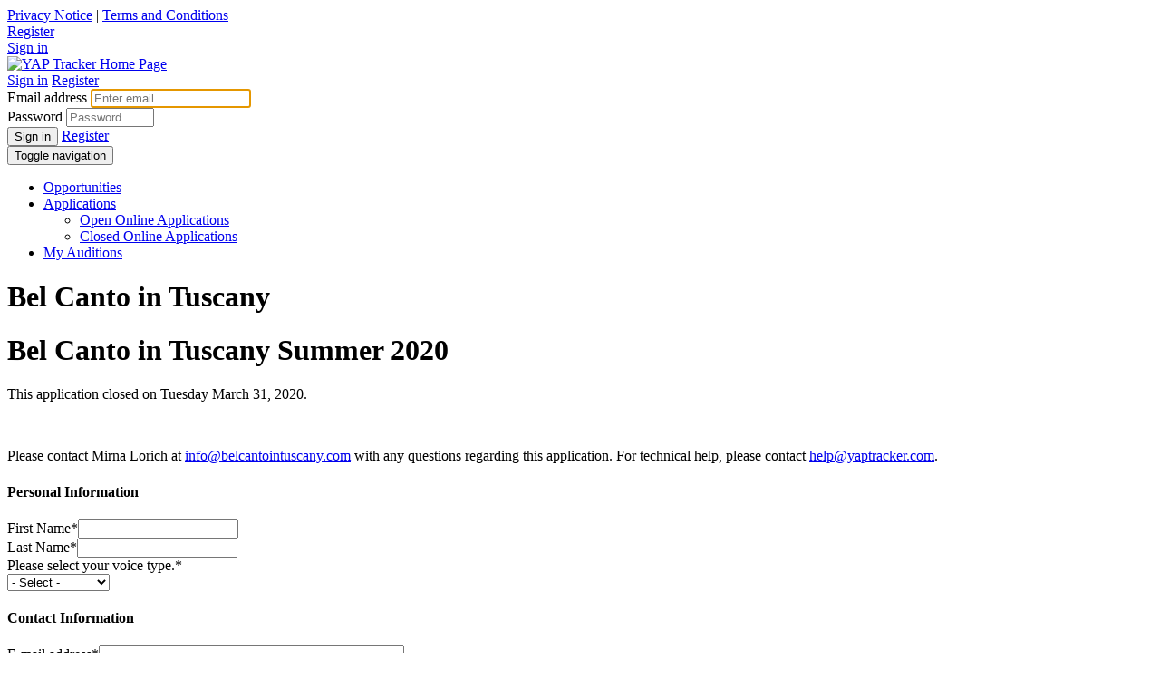

--- FILE ---
content_type: text/html; charset=UTF-8
request_url: https://www.yaptracker.com/applications/bel-canto-in-tuscany-2020
body_size: 9723
content:
<!DOCTYPE html>
<html lang="en">
<head>

    
<meta http-equiv="content-type" content="text/html; charset=UTF-8" />
<title>Bel Canto in Tuscany Summer 2020</title>
<meta name="description" content="" />
<meta name="generator" content="concrete5 - 5.4.2.2" />

<script type="text/javascript">
var CCM_DISPATCHER_FILENAME = '/index.php';var CCM_CID = 5338;var CCM_EDIT_MODE = false;var CCM_ARRANGE_MODE = false;var CCM_IMAGE_PATH = "/updates/concrete5.4.2.2/concrete/images";
var CCM_TOOLS_PATH = "/tools/required";
var CCM_REL = "";

</script>


<link rel="stylesheet" type="text/css" href="/updates/concrete5.4.2.2/concrete/css/ccm.base.css?v=4fbdc69ba80726438f590328761d6a8d" />
<link rel="stylesheet" type="text/css" href="/packages/application/css/application.css?v=4fbdc69ba80726438f590328761d6a8d" />
<script type="text/javascript" src="/js/audio-player/audio-player.js?v=4fbdc69ba80726438f590328761d6a8d" ></script>
<script type="text/javascript">AudioPlayer.setup("https://www.yaptracker.com/js/audio-player/player.swf", { width: 292 }); </script>
<link rel="stylesheet" type="text/css" href="/css/fancybox/jquery.fancybox-1.3.4.css?v=4fbdc69ba80726438f590328761d6a8d" />
<link rel="stylesheet" type="text/css" href="/css/mediaelements/mediaelementplayer.css?v=4fbdc69ba80726438f590328761d6a8d" />

    <meta name="viewport" content="width=device-width, initial-scale=1.0">

    <!-- Bootstrap CSS -->
    <link href="/tools/css/themes/responsive/css/bootstrap.css" rel="stylesheet" media="screen">

    <!-- date range -->
    <link rel="stylesheet" type="text/css" href="/tools/css/themes/responsive/css/daterange.css">

    <!-- Main CSS -->
    <link href="/themes/responsive/css/main.min.css" rel="stylesheet" media="screen">

    <link href="//netdna.bootstrapcdn.com/font-awesome/4.0.3/css/font-awesome.min.css" rel="stylesheet">


    <link rel="stylesheet" type="text/css" href="/updates/concrete5.4.2.2/concrete/css/jquery.ui.css?v=4fbdc69ba80726438f590328761d6a8d" />

    <!--[if IE]>
    <style>
        @media all and (-ms-high-contrast: none), (-ms-high-contrast: active) {
            .ui-jqgrid tr.jqgrow td {
                box-sizing: content-box !important;
            }
        }

    </style>
    <![endif]-->
</head>


<body>



<noscript>
    <div class="top-alert alert alert-danger fade in">
        <p class="text-center">Javascript is currently disabled on this browser. Please turn on to make sure YAP Tracker can fully function.</p>
    </div>

</noscript>





<div class="container">




    <div class="header_links"><a href="/about-us/privacy-notice">Privacy Notice</a> | <a href="/about-us/terms-and-conditions">Terms and Conditions</a></div>




    <div class="row hidden-md hidden-lg hidden-sm xs-login ">

        <div class="col-xs-6">
            <a href="/register" class="btn btn-info btn-block"  data-original-title="" title="">Register</a>
        </div>
        <div class="col-xs-6">

            
            <a href="https://www.yaptracker.com/login/?redirect_url=%2Fapplications%2Fbel-canto-in-tuscany-2020" class="btn btn-info btn-block">Sign in</a>
        </div>
    </div>


<div class="row top-bar">


    <div class="col-md-5 col-sm-6 col-xs-9">
        <a href="/" class="logo">
            <img src="/themes/responsive/img/yt-logo.png" class="img-responsive" alt="YAP Tracker Home Page">
        </a>
    </div>
    <div class="col-md-7 col-sm-6 hidden-xs">

        





<div class="top-bar hidden-md hidden-lg">
    <div class="custom-login">
        <a href="/login"  class="btn btn-action">Sign in</a>
        <a href="/register" class="btn btn-action" >Register</a>
    </div>
</div>

<div class="top-bar hidden-sm">

    <div class="custom-login">
        <form role="form" method="POST" class="form-inline" action="https://www.yaptracker.com/login/do_login/">
            <div class="form-group">
                <label for="uName" class="sr-only">Email address</label>
                <input autofocus="autofocus" type="email" placeholder="Enter email" name="uName" id="uName"  class="form-control" aria-label="Email address"/>
            </div>
            <div class="form-group">
                <label for="password" class="sr-only">Password</label>
                <input size="10" type="password" placeholder="Password" id="password" class="form-control" name="uPassword" aria-label="Password">
            </div>

            <button class="btn btn-action" type="submit" data-original-title="" title="">Sign in</button>
            <a href="/register" class="btn btn-action"  data-original-title="" title="">Register</a>

            <input type="hidden" name="rcID" id="rcID" value="/applications/bel-canto-in-tuscany-2020"/>
            <input type="hidden"  id="uMaintainLogin"  name="uMaintainLogin" value="0">

        </form>
    </div>



</div>






    </div>
    <div class="hidden-md hidden-lg hidden-sm col-xs-3">

        <button class="navbar-toggle" type="button" data-toggle="collapse" data-target="#bs-navbar-collapse">
            <span class="sr-only">Toggle navigation</span>
            <span class="icon-bar"></span>
            <span class="icon-bar"></span>
            <span class="icon-bar"></span>
        </button>


    </div>

</div>
<!-- Top bar start -->

<!-- Top bar end -->

<!-- Header start -->
<header class="navbar " role="navigation">

    


<nav role="navigation">

    <div class="collapse navbar-collapse" id="bs-navbar-collapse">

    <ul class="nav navbar-nav">
                                    <li>
                    <a href="/opportunities/">Opportunities</a>
                </li>
                                                <li class="dropdown">
                   <a href="/applications/" class="dropdown-toggle" data-toggle="dropdown">Applications<b class="caret"></b></a>
                   <ul class="dropdown-menu">
                                                  <li><a href="/applications/open-online-applications/">Open Online Applications</a></li>
                                                  <li><a href="/applications/closed-online-applications/">Closed Online Applications</a></li>
                                          </ul>
                </li>
                                                <li>
                    <a href="/my-auditions/">My Auditions</a>
                </li>
                                        
    </ul>




   	
<!--        <ul class="nav navbar-nav navbar-right ">-->
<!--            <li>-->
<!--                <a href="/register">Join Now!</a>-->
<!--            </li>-->
<!--        </ul>-->

	
        
        </div>
    	
</nav>

</header>
<!-- Header end -->
<div class="page-section">


<div class="row">
    <div class="col-md-12 col-sm-12 col-xs-12">
                                                <h1>Bel Canto in Tuscany</h1>
    
            <h1>Bel Canto in Tuscany Summer 2020</h1>
    
    </div>
</div>
    

    <!-- Row start -->
    <div class="row">

        <div class="col-md-12 col-sm-12 col-xs-12">

            
            
                




<div class="modal fade application_submitted_modal" id="application_submitted_modal" tabindex="-1" role="dialog"  aria-hidden="true">
    <div class="modal-dialog">
        <div class="modal-content">

        </div>
    </div>
</div>

<div class="modal fade" id="change_audition_selections_modal" tabindex="-1" role="dialog"  aria-hidden="true">
    <div class="modal-dialog  modal-lg">
        <div class="modal-content">

        </div>
    </div>
</div>

<div class="modal fade" id="cancel_audition_modal" tabindex="-1" role="dialog"  aria-hidden="true">
    <div class="modal-dialog">
        <div class="modal-content">

        </div>
    </div>
</div>





        <div class="info">
        
            <p>
                    
                            This application closed on Tuesday March 31, 2020.
            
            </p>
            
        </div>

        <br />
	



            
            
                
                
                
                                
                                    <p>Please contact Mirna Lorich at <a href="mailto:info@belcantointuscany.com">info@belcantointuscany.com</a> with any questions regarding this application. For technical help, please contact <a href="mailto:help@yaptracker.com">help@yaptracker.com</a>.</p>
                

                

                <form method="post"
                      id="application-user-form" class="application-form"
                      action="/applications/bel-canto-in-tuscany-2020/submit_application/">


                <div class="question question-section" id="question-21507"><h4>Personal Information</h4><div class="instructions"></div></div><div class="row question form-group" id="bl21505-"><div class="col-md-6 col-sm-6"><label for="x_21505">First Name*</label><input id="x_21505" type="text" name="x_21505" value=""  class="form-control ccm-input-text profile_first_name ccm-input-text" autocorrect="off" /><div class="hint"></div></div></div><div class="row question form-group" id="question-21506"><div class="col-md-6 col-sm-6"><label for="x_21506">Last Name*</label><input id="x_21506" type="text" name="x_21506" value=""  class="form-control  ccm-input-text profile_last_name ccm-input-text" autocorrect="off" /><div class="hint"></div></div></div><div class="row question form-group" id="question-21508"><div class="col-md-6 col-sm-6"><label for="x_21508">Please select your voice type.*</label><div class="hint"></div><select class="form-control profile_voice_type" name="x_21508" id="x_21508"><option value=""> - Select - </option> 
	<option value="Soprano" >
	    Soprano	</option>
 
	<option value="Mezzo-Soprano" >
	    Mezzo-Soprano	</option>
 
	<option value="Contralto" >
	    Contralto	</option>
 
	<option value="Countertenor" >
	    Countertenor	</option>
 
	<option value="Baritone" >
	    Baritone	</option>
 
	<option value="Tenor" >
	    Tenor	</option>
 
	<option value="Bass-Baritone" >
	    Bass-Baritone	</option>
 
	<option value="Bass" >
	    Bass	</option>
</select>
</div></div><div class="question question-section" id="question-21509"><h4>Contact Information</h4><div class="instructions"></div></div><div class="row question form-group" id="question-21510"><div class="col-md-6 col-sm-6"><label for="x_21510">E-mail address*</label><input id="x_21510" type="email" name="x_21510" value=""  type="email" size="40" class="form-control ccm-input-text profile_email_address ccm-input-email" /><div class="hint"></div></div></div><div class="row question form-group" id="question-21511"><div class="col-md-6 col-sm-6"><label for="x_21511">Address line 1*</label><input id="x_21511" type="text" name="x_21511" value=""  class="form-control ccm-input-text short-text-answer profile_address_line_1 ccm-input-text" autocorrect="off" /><div class="help-block"></div></div></div><div class="row question form-group" id="question-21512"><div class="col-md-6 col-sm-6"><label for="x_21512">Address line 2</label><input id="x_21512" type="text" name="x_21512" value=""  class="form-control ccm-input-text short-text-answer profile_address_line_2 ccm-input-text" autocorrect="off" /><div class="help-block"></div></div></div><div class="row question form-group" id="question-21513"><div class="col-md-6 col-sm-6"><label for="x_21513">City*</label><input id="x_21513" type="text" name="x_21513" value=""  class="form-control ccm-input-text short-text-answer profile_city ccm-input-text" autocorrect="off" /><div class="help-block"></div></div></div><div class="row question form-group" id="question-21514"><div class="col-md-6 col-sm-6"><label for="x_21514">State/Province*</label><input id="x_21514" type="text" name="x_21514" value=""  class="form-control ccm-input-text short-text-answer profile_stateprovince ccm-input-text" autocorrect="off" /><div class="help-block"></div></div></div><div class="row question form-group" id="question-21515"><div class="col-md-6 col-sm-6"><label for="x_21515">Zip/Post Code*</label><input id="x_21515" type="text" name="x_21515" value=""  class="form-control ccm-input-text short-text-answer profile_zippost_code ccm-input-text" autocorrect="off" /><div class="help-block"></div></div></div><div class="row question form-group" id="question-21516"><div class="col-md-6 col-sm-6"><label for="x_21516">Country*</label><input id="x_21516" type="text" name="x_21516" value=""  class="form-control ccm-input-text short-text-answer profile_country ccm-input-text" autocorrect="off" /><div class="help-block"></div></div></div><div class="row question" id="question-21524"><div class="col-md-6 col-sm-12"><label for="x_21524">Cell Number*</label><div class="row"><div class="col-xs-12 col-sm-5 col-md-5"><select aria-labelledby="x_21524" class="profile_cell_number form-control" name="x_21524-country-code"><option value=""> - Select Country Code - </option>        <option value="+1:US" >United States +1 </option>
            <option value="+1:CA" >Canada +1 </option>
            <option value="+44:GB" >United Kingdom +44 </option>
            <option value="+93:AF" >Afghanistan +93 </option>
            <option value="+355:AL" >Albania +355 </option>
            <option value="+213:DZ" >Algeria +213 </option>
            <option value="+1:AS" >American Samoa +1 </option>
            <option value="+376:AD" >Andorra +376 </option>
            <option value="+244:AO" >Angola +244 </option>
            <option value="+1:AI" >Anguilla +1 </option>
            <option value="+1:AG" >Antigua +1 </option>
            <option value="+54:AR" >Argentina +54 </option>
            <option value="+374:AM" >Armenia +374 </option>
            <option value="+297:AW" >Aruba +297 </option>
            <option value="+61:AU" >Australia +61 </option>
            <option value="+43:AT" >Austria +43 </option>
            <option value="+994:AZ" >Azerbaijan +994 </option>
            <option value="+973:BH" >Bahrain +973 </option>
            <option value="+880:BD" >Bangladesh +880 </option>
            <option value="+1:BB" >Barbados +1 </option>
            <option value="+375:BY" >Belarus +375 </option>
            <option value="+32:BE" >Belgium +32 </option>
            <option value="+501:BZ" >Belize +501 </option>
            <option value="+229:BJ" >Benin +229 </option>
            <option value="+1:BM" >Bermuda +1 </option>
            <option value="+975:BT" >Bhutan +975 </option>
            <option value="+591:BO" >Bolivia +591 </option>
            <option value="+387:BA" >Bosnia and Herzegovina +387 </option>
            <option value="+267:BW" >Botswana +267 </option>
            <option value="+55:BR" >Brazil +55 </option>
            <option value="+246:IO" >British Indian Ocean Territory +246 </option>
            <option value="+1:VG" >British Virgin Islands +1 </option>
            <option value="+673:BN" >Brunei +673 </option>
            <option value="+359:BG" >Bulgaria +359 </option>
            <option value="+226:BF" >Burkina Faso +226 </option>
            <option value="+95:MM" >Burma Myanmar +95 </option>
            <option value="+257:BI" >Burundi +257 </option>
            <option value="+855:KH" >Cambodia +855 </option>
            <option value="+237:CM" >Cameroon +237 </option>
            <option value="+238:CV" >Cape Verde +238 </option>
            <option value="+1:KY" >Cayman Islands +1 </option>
            <option value="+236:CF" >Central African Republic +236 </option>
            <option value="+235:TD" >Chad +235 </option>
            <option value="+56:CL" >Chile +56 </option>
            <option value="+86:CN" >China +86 </option>
            <option value="+57:CO" >Colombia +57 </option>
            <option value="+269:KM" >Comoros +269 </option>
            <option value="+682:CK" >Cook Islands +682 </option>
            <option value="+506:CR" >Costa Rica +506 </option>
            <option value="+225:CI" >Côte d'Ivoire +225 </option>
            <option value="+385:HR" >Croatia +385 </option>
            <option value="+53:CU" >Cuba +53 </option>
            <option value="+357:CY" >Cyprus +357 </option>
            <option value="+420:CZ" >Czech Republic +420 </option>
            <option value="+243:CD" >Democratic Republic of Congo +243 </option>
            <option value="+45:DK" >Denmark +45 </option>
            <option value="+253:DJ" >Djibouti +253 </option>
            <option value="+1:DM" >Dominica +1 </option>
            <option value="+1:DO" >Dominican Republic +1 </option>
            <option value="+593:EC" >Ecuador +593 </option>
            <option value="+20:EG" >Egypt +20 </option>
            <option value="+503:SV" >El Salvador +503 </option>
            <option value="+240:GQ" >Equatorial Guinea +240 </option>
            <option value="+291:ER" >Eritrea +291 </option>
            <option value="+372:EE" >Estonia +372 </option>
            <option value="+251:ET" >Ethiopia +251 </option>
            <option value="+500:FK" >Falkland Islands +500 </option>
            <option value="+298:FO" >Faroe Islands +298 </option>
            <option value="+691:FM" >Federated States of Micronesia +691 </option>
            <option value="+679:FJ" >Fiji +679 </option>
            <option value="+358:FI" >Finland +358 </option>
            <option value="+33:FR" >France +33 </option>
            <option value="+594:GF" >French Guiana +594 </option>
            <option value="+689:PF" >French Polynesia +689 </option>
            <option value="+241:GA" >Gabon +241 </option>
            <option value="+995:GE" >Georgia +995 </option>
            <option value="+49:DE" >Germany +49 </option>
            <option value="+233:GH" >Ghana +233 </option>
            <option value="+350:GI" >Gibraltar +350 </option>
            <option value="+30:GR" >Greece +30 </option>
            <option value="+299:GL" >Greenland +299 </option>
            <option value="+1:GD" >Grenada +1 </option>
            <option value="+590:GP" >Guadeloupe +590 </option>
            <option value="+1:GU" >Guam +1 </option>
            <option value="+502:GT" >Guatemala +502 </option>
            <option value="+224:GN" >Guinea +224 </option>
            <option value="+245:GW" >Guinea-Bissau +245 </option>
            <option value="+592:GY" >Guyana +592 </option>
            <option value="+509:HT" >Haiti +509 </option>
            <option value="+504:HN" >Honduras +504 </option>
            <option value="+852:HK" >Hong Kong +852 </option>
            <option value="+36:HU" >Hungary +36 </option>
            <option value="+354:IS" >Iceland +354 </option>
            <option value="+91:IN" >India +91 </option>
            <option value="+62:ID" >Indonesia +62 </option>
            <option value="+98:IR" >Iran +98 </option>
            <option value="+964:IQ" >Iraq +964 </option>
            <option value="+353:IE" >Ireland +353 </option>
            <option value="+972:IL" >Israel +972 </option>
            <option value="+39:IT" >Italy +39 </option>
            <option value="+1:JM" >Jamaica +1 </option>
            <option value="+81:JP" >Japan +81 </option>
            <option value="+962:JO" >Jordan +962 </option>
            <option value="+7:KZ" >Kazakhstan +7 </option>
            <option value="+254:KE" >Kenya +254 </option>
            <option value="+686:KI" >Kiribati +686 </option>
            <option value="+381:XK" >Kosovo +381 </option>
            <option value="+965:KW" >Kuwait +965 </option>
            <option value="+996:KG" >Kyrgyzstan +996 </option>
            <option value="+856:LA" >Laos +856 </option>
            <option value="+371:LV" >Latvia +371 </option>
            <option value="+961:LB" >Lebanon +961 </option>
            <option value="+266:LS" >Lesotho +266 </option>
            <option value="+231:LR" >Liberia +231 </option>
            <option value="+218:LY" >Libya +218 </option>
            <option value="+423:LI" >Liechtenstein +423 </option>
            <option value="+370:LT" >Lithuania +370 </option>
            <option value="+352:LU" >Luxembourg +352 </option>
            <option value="+853:MO" >Macau +853 </option>
            <option value="+389:MK" >Macedonia +389 </option>
            <option value="+261:MG" >Madagascar +261 </option>
            <option value="+265:MW" >Malawi +265 </option>
            <option value="+60:MY" >Malaysia +60 </option>
            <option value="+960:MV" >Maldives +960 </option>
            <option value="+223:ML" >Mali +223 </option>
            <option value="+356:MT" >Malta +356 </option>
            <option value="+692:MH" >Marshall Islands +692 </option>
            <option value="+596:MQ" >Martinique +596 </option>
            <option value="+222:MR" >Mauritania +222 </option>
            <option value="+230:MU" >Mauritius +230 </option>
            <option value="+262:YT" >Mayotte +262 </option>
            <option value="+52:MX" >Mexico +52 </option>
            <option value="+373:MD" >Moldova +373 </option>
            <option value="+377:MC" >Monaco +377 </option>
            <option value="+976:MN" >Mongolia +976 </option>
            <option value="+382:ME" >Montenegro +382 </option>
            <option value="+1:MS" >Montserrat +1 </option>
            <option value="+212:MA" >Morocco +212 </option>
            <option value="+258:MZ" >Mozambique +258 </option>
            <option value="+264:NA" >Namibia +264 </option>
            <option value="+674:NR" >Nauru +674 </option>
            <option value="+977:NP" >Nepal +977 </option>
            <option value="+31:NL" >Netherlands +31 </option>
            <option value="+599:AN" >Netherlands Antilles +599 </option>
            <option value="+687:NC" >New Caledonia +687 </option>
            <option value="+64:NZ" >New Zealand +64 </option>
            <option value="+505:NI" >Nicaragua +505 </option>
            <option value="+227:NE" >Niger +227 </option>
            <option value="+234:NG" >Nigeria +234 </option>
            <option value="+683:NU" >Niue +683 </option>
            <option value="+672:NF" >Norfolk Island +672 </option>
            <option value="+850:KP" >North Korea +850 </option>
            <option value="+1:MP" >Northern Mariana Islands +1 </option>
            <option value="+47:NO" >Norway +47 </option>
            <option value="+968:OM" >Oman +968 </option>
            <option value="+92:PK" >Pakistan +92 </option>
            <option value="+680:PW" >Palau +680 </option>
            <option value="+970:PS" >Palestine +970 </option>
            <option value="+507:PA" >Panama +507 </option>
            <option value="+675:PG" >Papua New Guinea +675 </option>
            <option value="+595:PY" >Paraguay +595 </option>
            <option value="+51:PE" >Peru +51 </option>
            <option value="+63:PH" >Philippines +63 </option>
            <option value="+48:PL" >Poland +48 </option>
            <option value="+351:PT" >Portugal +351 </option>
            <option value="+1:PR" >Puerto Rico +1 </option>
            <option value="+974:QA" >Qatar +974 </option>
            <option value="+242:CG" >Republic of the Congo +242 </option>
            <option value="+262:RE" >Réunion +262 </option>
            <option value="+40:RO" >Romania +40 </option>
            <option value="+7:RU" >Russia +7 </option>
            <option value="+250:RW" >Rwanda +250 </option>
            <option value="+590:BL" >Saint Barthélemy +590 </option>
            <option value="+290:SH" >Saint Helena +290 </option>
            <option value="+1:KN" >Saint Kitts and Nevis +1 </option>
            <option value="+590:MF" >Saint Martin +590 </option>
            <option value="+508:PM" >Saint Pierre and Miquelon +508 </option>
            <option value="+1:VC" >Saint Vincent and the Grenadines +1 </option>
            <option value="+685:WS" >Samoa +685 </option>
            <option value="+378:SM" >San Marino +378 </option>
            <option value="+239:ST" >São Tomé and Príncipe +239 </option>
            <option value="+966:SA" >Saudi Arabia +966 </option>
            <option value="+221:SN" >Senegal +221 </option>
            <option value="+381:RS" >Serbia +381 </option>
            <option value="+248:SC" >Seychelles +248 </option>
            <option value="+232:SL" >Sierra Leone +232 </option>
            <option value="+65:SG" >Singapore +65 </option>
            <option value="+421:SK" >Slovakia +421 </option>
            <option value="+386:SI" >Slovenia +386 </option>
            <option value="+677:SB" >Solomon Islands +677 </option>
            <option value="+252:SO" >Somalia +252 </option>
            <option value="+27:ZA" >South Africa +27 </option>
            <option value="+82:KR" >South Korea +82 </option>
            <option value="+34:ES" >Spain +34 </option>
            <option value="+94:LK" >Sri Lanka +94 </option>
            <option value="+1:LC" >St. Lucia +1 </option>
            <option value="+249:SD" >Sudan +249 </option>
            <option value="+597:SR" >Suriname +597 </option>
            <option value="+268:SZ" >Swaziland +268 </option>
            <option value="+46:SE" >Sweden +46 </option>
            <option value="+41:CH" >Switzerland +41 </option>
            <option value="+963:SY" >Syria +963 </option>
            <option value="+886:TW" >Taiwan +886 </option>
            <option value="+992:TJ" >Tajikistan +992 </option>
            <option value="+255:TZ" >Tanzania +255 </option>
            <option value="+66:TH" >Thailand +66 </option>
            <option value="+1:BS" >The Bahamas +1 </option>
            <option value="+220:GM" >The Gambia +220 </option>
            <option value="+670:TL" >Timor-Leste +670 </option>
            <option value="+228:TG" >Togo +228 </option>
            <option value="+690:TK" >Tokelau +690 </option>
            <option value="+676:TO" >Tonga +676 </option>
            <option value="+1:TT" >Trinidad and Tobago +1 </option>
            <option value="+216:TN" >Tunisia +216 </option>
            <option value="+90:TR" >Turkey +90 </option>
            <option value="+993:TM" >Turkmenistan +993 </option>
            <option value="+1:TC" >Turks and Caicos Islands +1 </option>
            <option value="+688:TV" >Tuvalu +688 </option>
            <option value="+256:UG" >Uganda +256 </option>
            <option value="+380:UA" >Ukraine +380 </option>
            <option value="+971:AE" >United Arab Emirates +971 </option>
            <option value="+598:UY" >Uruguay +598 </option>
            <option value="+1:VI" >US Virgin Islands +1 </option>
            <option value="+998:UZ" >Uzbekistan +998 </option>
            <option value="+678:VU" >Vanuatu +678 </option>
            <option value="+39:VA" >Vatican City +39 </option>
            <option value="+58:VE" >Venezuela +58 </option>
            <option value="+84:VN" >Vietnam +84 </option>
            <option value="+681:WF" >Wallis and Futuna +681 </option>
            <option value="+967:YE" >Yemen +967 </option>
            <option value="+260:ZM" >Zambia +260 </option>
            <option value="+263:ZW" >Zimbabwe +263 </option>
    </select></div><div class="col-xs-12 col-sm-5 col-md-6"><input id="x_21524" type="text" name="x_21524" value=""  placeholder="Number" size="15" class="form-control profile_cell_number ccm-input-text" autocorrect="off" /></div></div><div class="help-block"></div><div class="help-block">No spaces, dashes etc. phone number fields</div></div></div><div class="question clearfix" id="question-30810"><div><label for="question_radio">Select Division*</label></div><div class="help-block"></div>
    <div class="radio">
        <label>
            <input type="radio" name="x_30810" id="x_308101" value="Young Artist Division"  class="ccm-input-radio"  />            <span >Young Artist Division</span>
            <div class="help-block">Generally for singers studying for their undergraduate degree or just beginning a Master's program.</div>
        </label>
    </div>



	
    <div class="radio">
        <label>
            <input type="radio" name="x_30810" id="x_308102" value="Emerging Artist Division"  class="ccm-input-radio"  />            <span >Emerging Artist Division</span>
            <div class="help-block">Generally for singers who are almost ready to emerge professionally.</div>
        </label>
    </div>



	
</div><div class="question question-section" id="question-21518"><h4>Recordings</h4><div class="instructions">Please include 1 to 3 arias/songs for consideration (both audio and video files are acceptable). If applying for the Emerging Artists Division, please submit at least two aria recordings (either audio or video)</div></div><div class="question clearfix" id="question-21519"><div><label for="question_audio_file">Audio Files*</label></div><div class="hint"> Minimum number of audio and/or video (combined total) permitted: 1. Maximum number of audio and/or video (combined total) permitted: 3.</div><div class="my_audio_files file_list my_sortable_audio_files "><input type="hidden" name="x_21519_hidden" id="x_21519_hidden" value="1" />
</div>

    <span class="help-block">You must be signed in to add audio files.</span>
</div><div class="question form-group" id="question-33313"><div><label for="question_video">Video Files*</label></div><p class="hint"> Minimum number of video and/or audio (combined total)  permitted: 1. Maximum number of video and/or audio (combined total)  permitted: 3</p><div class="my_video_files file_list my_video_files my_sortable_video_files "><input type="hidden" name="x_33313_hidden" id="x_33313_hidden" value="1" />

</div>


<div class="my_video_files"></div>
    <span class="help-block">You must be signed in to add videos.</span>


</div>
<div class="modal fade video_modal" id="video_modal33313" tabindex="-1" role="dialog" aria-labelledby="myModalLabel" aria-hidden="true">
    <div class="modal-dialog">
        <div class="modal-content">

        </div>
    </div>
</div>



<div class="question question-section" id="question-21520"><h4>Headshot</h4><div class="instructions"></div></div><div class="question clearfix" id="question-21521"><div><label for="question_headshot">Please include a headshot*</label></div><div class="file_list"></div>
    <span class="help-block">You must be signed in to add your headshot.</span>
</div>

<div class="question question-section" id="question-21522"><h4>Resume</h4><div class="instructions"></div></div><div class="question clearfix" id="question-21523"><div><label for="question_resume">Please include a resume*</label></div><div class="hint"></div><div class="file_list"></div>
    <span class="help-block">You must be signed in to add your resume.</span>
</div><div class="question clearfix" id="question-28812"><div><label for="question_document">Artistic Biography*</label></div><div class="hint"> Number of documents required: 1.</div><div class="audio_file_list file_list"></div>

    <span class="help-block">You must be signed in to add your resume.</span>
</div>


                
                <input type="hidden" name="format" value="JSxON" id="format"/>

                <input type="hidden" name="quiet" value="0" id="quiet"/>

                <input type="hidden" name="o" value="" />

                
                <input type="hidden" name="f" value="" />

                <input type="hidden" name="c" value="" />

                <input type="hidden" name="cID" value="5338"/>

                
                <input type="hidden" name="q" value="" />

                <input type="hidden" name="r" value="" />

                <input type="hidden" name="s" value="" />

                <input type="hidden" name="oa" value="" />

                <input type="hidden" name="code" value="" />

                <input type="hidden" name="rid" id="rid" value="" />

                <input type="hidden" name="description" value="Bel Canto in Tuscany Application Fee"/>

                
                    <hr/>

                    <div class="question">
                        <h4>
                            Payment Details                        </h4>
                    </div>

                    <div class="row">

                        <div class="col-md-6 col-sm-6">

                        <div class="application_payment_instructions question"><div><label for="payment_type">Payment Instructions</label></div><div><p>Make checks payable to  Portamento llc. 11335 Palisades Court Kensington MD 20895</p></div></div>
                        
                            <input type="hidden" name="amount" value="30" />

                            <div class="question">
                                <div><label for="payment_type">Amount: $30.00 (USD)</label></div>                            </div>

                        




                        <div class="form-group"><label for="payment_type">Please select your payment type*</label>

                        
                        
                            
                                <label class="radio"><input name="payment_type" type="radio"  type="payment_type" value="Credit Card"/>Credit Card</label>

                            
                        
                            
                                <label class="radio"><input name="payment_type" type="radio"  type="payment_type" value="Check"/>Check</label>

                            
                        
                            
                                <label class="radio"><input name="payment_type" type="radio"  type="payment_type" value="Cash"/>Cash</label>

                            
                        
                            
                        
                            
                        
                        </div>


                                                    <div class="credit_card_form hidden">

                                
<div class="form-group">
    <div class="row">
        <div class="col-md-6 col-xs-6">
            <label for="firstName">Credit Card First Name</label>
        </div>
        <div class="col-md-6 col-xs-6">
            <label for="lastName">Credit Card Last Name</label>
        </div>
    </div>
    <div class="row">
        <div class="col-md-6 col-xs-6">
            <input id="firstName" type="text" name="firstName" value=""  id="firstName" class="form-control ccm-input-text" autocorrect="off" />        </div>
        <div class="col-md-6 col-xs-6">
            <input id="lastName" type="text" name="lastName" value=""  id="lastName" class="form-control ccm-input-text" autocorrect="off" />        </div>
    </div>
</div>

<div class="form-group">
    <div class="row">
        <div class="col-md-12">
            <label for="creditCardNumber">Credit Card Number</label>
        </div>
    </div>
    <div class="row">
        <div class="col-md-12">
            <input id="creditCardNumber" type="text" name="creditCardNumber" value=""  id="creditCardNumber" class="form-control ccm-input-text" autocorrect="off" />        </div>
    </div>
</div>


<div class="form-group">
    <div class="row">
        <div class="col-md-6 col-xs-6">
            <label for="expDateMonth">Card Expiry Date</label>
        </div>
    </div>
    <div class="row">
        <div class="col-md-3 col-xs-4">
            <select name="expDateMonth" id="expDateMonth"  id="expDateMonth" class="form-control ccm-input-select" ccm-passed-value=""><option value="" selected="selected">Month</option><option value="1" >01 - Jan</option><option value="2" >02 - Feb</option><option value="3" >03 - Mar</option><option value="4" >04 - Apr</option><option value="5" >05 - May</option><option value="6" >06 - Jun</option><option value="7" >07 - Jul</option><option value="8" >08 - Aug</option><option value="9" >09 - Sep</option><option value="10" >10 - Oct</option><option value="11" >11 - Nov</option><option value="12" >12 - Dec</option></select>        </div>
        <div class="col-md-3 col-xs-4">
            <select name="expDateYear" id="expDateYear"  id="expDateYear" class="form-control ccm-input-select" ccm-passed-value=""><option value="" selected="selected">Year</option><option value="2026" >2026</option><option value="2027" >2027</option><option value="2028" >2028</option><option value="2029" >2029</option><option value="2030" >2030</option><option value="2031" >2031</option><option value="2032" >2032</option><option value="2033" >2033</option><option value="2034" >2034</option><option value="2035" >2035</option><option value="2036" >2036</option></select>        </div>
    </div>
</div>

<div class="form-group">
    <div class="row">
        <div class="col-md-12 col-xs-12">
            <label for="cvv2Number">CVV (3- or 4-digit code on your card)</label>
        </div>
    </div>
    <div class="row">
        <div class="col-md-3 col-xs-6">
            <input id="cvv2Number" type="text" name="cvv2Number" value=""  id="cvv2Number" class="form-control ccm-input-text" autocorrect="off" />        </div>
    </div>
</div>

<div class="form-group">
    <div class="row">
        <div class="col-md-12 col-xs-12">
            <label for="zip">Billing ZIP/Postal Code</label>
        </div>
    </div>
    <div class="row">
        <div class="col-md-3 col-xs-6">
            <input id="zip" type="text" name="zip" value=""  id="zip" maxlength="20" class="form-control ccm-input-text" autocorrect="off" />        </div>
    </div>
</div>

<input type="hidden" name="invoice_id" value="6974dc75be612" />

                                <span><strong>Please note: all application fees are non-refundable.</strong></span>
                            </div>
                        
                        <input type="hidden" name="currency" value="USD" />

                        <input type="hidden" name="softdescriptor" value="BELCANT" />

                        <input type="hidden" name="paymentType" value="Sale" />


                        


                    <div class="warning hidden"></div>
                    <div class="error_message error hidden"></div>


                    
                </form>

            
        </div>

    </div>

    
    <div class="row">
        <div class="col-md-12 col-sm-12 col-xs-12">

                    </div>
    </div>
    <div class="row">
        <div class="col-md-12 center-align-text">
            
<div class="footer_links" >

 Centiero Corporation &copy; 2005-2026
 | <a   href="/about-us/privacy-notice">Privacy Notice</a>
 | <a  href="/about-us/terms-and-conditions">Terms and Conditions</a>
 
 | <a  href="/about-us">About YAP Tracker</a>
 | <a  href="/contact-us">Contact YAP Tracker</a>

 <input type="hidden" id="check_login_url" name="check_login_url" value="/tools/packages/user/check_login"/>
 <input type="hidden" id="login_window_url" name="login_window_url" value="/tools/packages/user/login_window"/>

</div>

        </div>
    </div>


</div>





<script type="text/javascript" src="/js/jquery.js?v=4fbdc69ba80726438f590328761d6a8d" ></script><script type="text/javascript" src="/updates/concrete5.4.2.2/concrete/js/ccm.base.js?v=4fbdc69ba80726438f590328761d6a8d" ></script><script type="text/javascript" src="/js/jquery.form.js?v=4fbdc69ba80726438f590328761d6a8d" ></script><script type="text/javascript" src="/js/jquery.ui.js?v=4fbdc69ba80726438f590328761d6a8d" ></script><script type="text/javascript" src="/updates/concrete5.4.2.2/concrete/js/ccm.dialog.js?v=4fbdc69ba80726438f590328761d6a8d" ></script>

<script type="text/javascript" src="/packages/application/js/application113.js?v=4fbdc69ba80726438f590328761d6a8d" ></script>
<script type="text/javascript" src="/js/jquery-validate/jquery.validate.js?v=4fbdc69ba80726438f590328761d6a8d" ></script>
<script type="text/javascript" src="/packages/profile/js/profile-v113.js?v=4fbdc69ba80726438f590328761d6a8d" ></script>
<script type="text/javascript" src="/js/fancybox/jquery.fancybox-1.3.4.pack.js?v=4fbdc69ba80726438f590328761d6a8d" ></script>
<script type="text/javascript" src="/js/fancybox/jquery.easing-1.3.pack.js?v=4fbdc69ba80726438f590328761d6a8d" ></script>
<script type="text/javascript" src="/js/mediaelements/mediaelement-and-player.min.js?v=4fbdc69ba80726438f590328761d6a8d" ></script>


<!-- Include all compiled plugins (below), or include individual files as needed -->
<script src="/themes/responsive/js/bootstrap.min.js"></script>

<!-- Sparkline graphs -->
<script src="/themes/responsive/js/sparkline.js"></script>

<!-- Tyny Scrollbar -->
<script src="/themes/responsive/js/tiny-scrollbar.js"></script>

<!-- Date Range -->
<script src="/themes/responsive/js/daterange/moment.js"></script>
<script src="/themes/responsive/js/daterange/daterangepicker.js"></script>

<!-- Custom JS -->
<!--<script src="--><!--/js/custom.js"></script>-->
<!--<script src="--><!--/js/custom-index.js"></script>-->
<script type="text/javascript" src="/packages/user/js/user7.js?v=4fbdc69ba80726438f590328761d6a8d" async></script>

<script type="text/javascript">

    (function(i,s,o,g,r,a,m){i['GoogleAnalyticsObject']=r;i[r]=i[r]||function(){
        (i[r].q=i[r].q||[]).push(arguments)},i[r].l=1*new Date();a=s.createElement(o),
        m=s.getElementsByTagName(o)[0];a.async=1;a.src=g;m.parentNode.insertBefore(a,m)
    })(window,document,'script','https://www.google-analytics.com/analytics.js','ga');

    ga('create', 'UA-87793-1', 'yaptracker.com', {
        cookieFlags: 'secure;samesite=none'
    });
    ga('set', 'anonymizeIp', true);
    ga('send', 'pageview');


    
    

</script>


<div class="modal fade login-modal-sm" tabindex="-1" role="dialog" aria-label="Login Modal" aria-hidden="true">
    <div class="modal-dialog modal-sm">
        <div class="modal-content">

        </div>
    </div>
</div>
<script type="text/javascript" src="/js/jquery-time-entry/jquery.plugin.min.js?v=4fbdc69ba80726438f590328761d6a8d" ></script><script type="text/javascript" src="/js/jquery-time-entry/jquery.timeentry.min.js?v=4fbdc69ba80726438f590328761d6a8d" ></script>
<div class="modal fade resume_modal" id="add_resume_modal" tabindex="-1" role="dialog"  aria-hidden="true">
    <div class="modal-dialog">
        <div class="modal-content">

        </div>
    </div>
</div>

<div class="modal fade audio_modal" id="add_audio_modal" tabindex="-1" role="dialog"  aria-hidden="true">
    <div class="modal-dialog">
        <div class="modal-content">

        </div>
    </div>
</div>

<div class="modal fade headshot_modal" id="add_headshot_modal" tabindex="-1" role="dialog"  aria-hidden="true">
    <div class="modal-dialog">
        <div class="modal-content">

        </div>
    </div>
</div>

<div class="modal fade document_modal" id="add_document_modal" tabindex="-1" role="dialog"  aria-hidden="true">
    <div class="modal-dialog">
        <div class="modal-content">

        </div>
    </div>
</div>


<div class="modal fade recommender_modal" id="attach_recommender_modal" tabindex="-1" role="dialog"  aria-hidden="true">
    <div class="modal-dialog modal-lg">
        <div class="modal-content">

        </div>
    </div>
</div>



<div class="modal fade add_recommender_modal" id="add_recommender_modal" tabindex="-1" role="dialog"  aria-hidden="true">
    <div class="modal-dialog ">
        <div class="modal-content">

        </div>
    </div>
</div>


<div class="modal fade video_modal" id="add_video_modal" tabindex="-1" role="dialog"  aria-hidden="true">
    <div class="modal-dialog">
        <div class="modal-content">

        </div>
    </div>
</div>


</body>
</html>